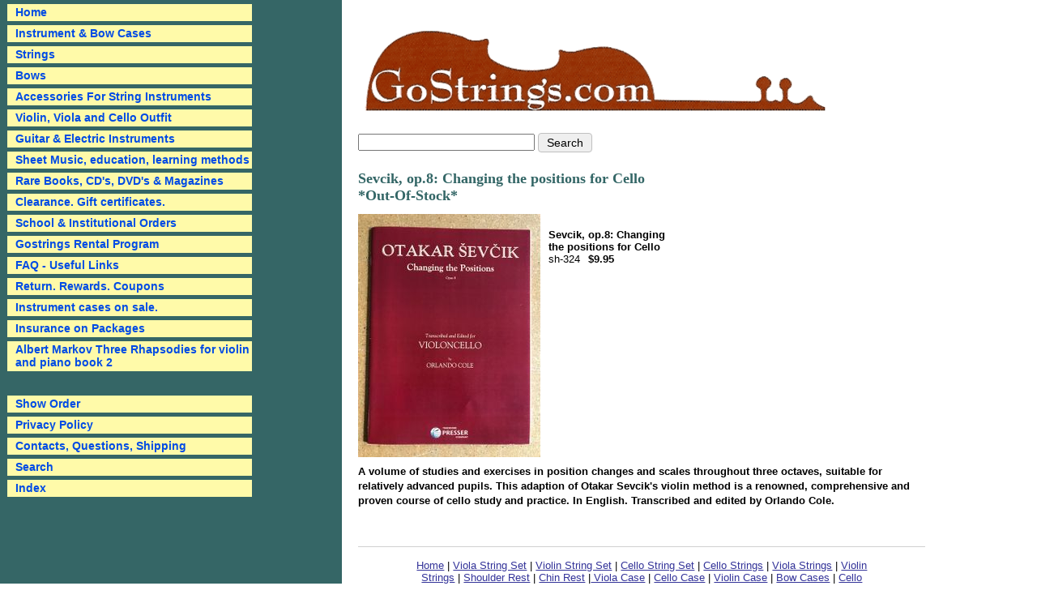

--- FILE ---
content_type: text/html
request_url: https://www.gostrings.com/noname9.html
body_size: 5471
content:
<!DOCTYPE html PUBLIC "-//W3C//DTD XHTML 1.0 Strict//EN" "http://www.w3.org/TR/xhtml1/DTD/xhtml1-strict.dtd"><html><head>
<link rel="image_src" href="https://s.turbifycdn.com/aah/gostrings/sevcik-op-8-changing-the-positions-for-cello-32.gif" />
<meta property="og:image" content="https://s.turbifycdn.com/aah/gostrings/sevcik-op-8-changing-the-positions-for-cello-32.gif" />
<title>Sevcik, op.8: Changing the positions for Cello</title><link rel="icon" type="image/x-icon" href="https://sep.turbifycdn.com/ty/cdn/gostrings/favicon.ico?t=1757944671&">
<link rel="stylesheet" href="https://sep.turbifycdn.com/ty/cdn/gostrings/site-110.css?t=1757944671&">
<script defer src="https://ajax.googleapis.com/ajax/libs/jquery/1.4.2/jquery.min.js"></script>
<script defer src="https://sep.turbifycdn.com/ty/cdn/gostrings/ddaccordion.js?t=1757944671&"></script>
<script defer src="https://sep.turbifycdn.com/ty/cdn/gostrings/site.js?t=1757944671&"></script>
</head><body bgcolor="#ffffff" text="#000000" link="#333399" vlink="#330099"><div id="site-container"><div id="site-body"><div id="site-content-area"><div class="liner"><header id="site-header"><div id="superbar"> <div id="ys_superbar">
	   <div id="ys_cpers">
		<div id="yscp_welcome_msg"></div>
		<div id="yscp_signin_link"></div>
		<div id="yscp_myaccount_link"></div>
		<div id="yscp_signout_link"></div>
	   </div>
	   <div id="yfc_mini"></div>
	   <div class="ys_clear"></div>
	</div>
      </div><div id="logo"><a href="index.html"><img src="https://s.turbifycdn.com/aah/gostrings/home-42.gif" width="591" height="120" border="0" hspace="0" vspace="0" /></a></div><div id="header-wrapper"><div id="header-search"><form method=get action=nsearch.html><input type=hidden name=catalog value=gostrings><input name=query type=text size=30> <input type=submit value="Search"><input type="hidden" name=".autodone" value="https://www.gostrings.com/nsearch.html" /></form></div><div id="livechat"></div><div class="clear"></div></div></header><table border="0" cellspacing="0" cellpadding="0" width="0"><tr valign="top"><td width="0"><h1 class="content-title">Sevcik, op.8: Changing the positions for Cello<br />*Out-Of-Stock*</h1><a href="https://s.turbifycdn.com/aah/gostrings/sevcik-op-8-changing-the-positions-for-cello-33.gif"><img src="https://s.turbifycdn.com/aah/gostrings/sevcik-op-8-changing-the-positions-for-cello-37.gif" width="225" height="300" align="left" border="0" hspace="0" vspace="0" alt="Click to enlarge" /></a><img src="https://sep.turbifycdn.com/ca/Img/trans_1x1.gif" height="308" width="10" align="left" border="0" /><font size="2" face="arial, helvetica"><br clear="all" /><form method="POST" action="https://order.store.turbify.net/gostrings/cgi-bin/wg-order?gostrings+noname9"><b>Sevcik, op.8: Changing the positions for Cello</b> sh-324<img src="https://sep.turbifycdn.com/ca/Img/trans_1x1.gif" height="1" width="10" border="0" /><b>$9.95</b><img src="https://sep.turbifycdn.com/ca/Img/trans_1x1.gif" height="1" width="10" border="0" /><br /><input type="hidden" name=".autodone" value="https://www.gostrings.com/noname9.html" /></form></font></td></tr></table><table border="0" cellspacing="0" cellpadding="0" width="0"><tr><td><font size="2" face="arial, helvetica"><b>A volume of studies and exercises in position changes and scales throughout three octaves, suitable for relatively advanced pupils. This adaption of Otakar Sevcik's violin method is a renowned, comprehensive and proven course of cello study and practice. In English. Transcribed and edited by Orlando Cole.<br /><br /></b></font></td></tr></table><footer id="site-footer"><div id="footer-links"><a href="https://www.gostrings.com"> Home</a> | <a href="http://www.gostrings.com/stringsets.html"> Viola String Set</a> | <a href="http://www.gostrings.com/violinsets.html"> Violin String Set</a> | <a href="http://www.gostrings.com/cellosets.html"> Cello String Set</a> | <a href="http://www.gostrings.com/individualstrings.html"> Cello Strings</a> | <a href="http://www.gostrings.com/individualstrings.html"> Viola Strings</a> | <a href="http://www.gostrings.com/individualstrings.html"> Violin<br> Strings</a> | <a href="http://www.gostrings.com/miscaccessories.html"> Shoulder Rest</a> | <a href="http://www.gostrings.com/violchinresb.html"> Chin Rest</a> |<a href="http://www.gostrings.com/violacases.html"> Viola Case</a> | <a href="http://www.gostrings.com/instrumentcases.html"> Cello Case</a> | <a href="http://www.gostrings.com/violincases.html"> Violin Case</a> | <a href="http://www.gostrings.com/bowcase.html"> Bow Cases</a> | <a href="http://www.gostrings.com/viviou.html"> Cello<br> Outfit</a> | <a href="http://www.gostrings.com/violaoutfit.html"> Viola Outfit</a> | <a href="http://www.gostrings.com/snviou.html"> Violin Outfit</a> | <a href="http://www.gostrings.com/ind.html"> Sitemap</a></div><div id="copyright">Copyright &copy; 2023. Gostrings LLC. All Rights Reserved</div></footer></div></div><div id="site-nav-area"><div class="liner"><div class=glossymenu><a href=index.html class="menuitem">Home</a><a href=instrumentcases.html class="menuitem submenuheader">Instrument & Bow Cases</a><div class="submenu"><ul><li><a href=violincases.html class=c4subnav>Violin</a></li><li><a href=violacases.html class=c4subnav>Viola</a></li><li><a href=cellocases.html class=c4subnav>Cello</a></li><li><a href=basscases1.html class=c4subnav>Bass</a></li><li><a href=guitarcases.html class=c4subnav>Guitar</a></li><li><a href=bowcase.html class=c4subnav>Bow</a></li><li><a href=bags.html class=c4subnav>Case Covers, Bags, Accessories, Mandolin</a></li></ul></div><a href=strings2.html class="menuitem submenuheader">Strings</a><div class="submenu"><ul><li><a href=stringsets.html class=c4subnav>String Sets</a></li><li><a href=individualstrings.html class=c4subnav>Individual Strings </a></li><li><a href=buyoowncuset.html class=c4subnav>Build Your Own Custom Set</a></li></ul></div><a href=glcafibo.html class="menuitem submenuheader">Bows</a><div class="submenu"><ul><li><a href=violin2.html class=c4subnav>Violin</a></li><li><a href=viola2.html class=c4subnav>Viola</a></li><li><a href=cello2.html class=c4subnav>Cello</a></li><li><a href=bass.html class=c4subnav>Bass</a></li><li><a href=bowholds.html class=c4subnav>Bow Accessories</a></li></ul></div><a href=miscaccessories.html class="menuitem submenuheader">Accessories For String Instruments</a><div class="submenu"><ul><li><a href=viac.html class=c4subnav>Violin</a></li><li><a href=viac1.html class=c4subnav>Viola</a></li><li><a href=ceac.html class=c4subnav>Cello</a></li><li><a href=baac.html class=c4subnav>Bass</a></li><li><a href=miac.html class=c4subnav>Endpin, Rosin, Mute, Cleaner, Polish...</a></li></ul></div><a href=viviou.html class="menuitem submenuheader">Violin, Viola and Cello Outfit</a><div class="submenu"><ul><li><a href=violin1.html class=c4subnav>Violins and Violin Outfits</a></li><li><a href=viola1.html class=c4subnav>Violas and Viola Outfits</a></li><li><a href=cello1.html class=c4subnav>Cello Outfits</a></li></ul></div><a href=gustandac.html class="menuitem submenuheader">Guitar & Electric Instruments</a><div class="submenu"><ul><li><a href=guitarstrings1.html class=c4subnav>Guitar Strings, mandolin, mandola...</a></li><li><a href=guac.html class=c4subnav>Guitar Accessories</a></li><li><a href=guitaroutfits.html class=c4subnav>Guitar Outfits</a></li><li><a href=bagust.html class=c4subnav>Bass Guitar Strings</a></li><li><a href=mawoelin.html class=c4subnav>Spector, Mark Wood...</a></li><li><a href=nsdeelin.html class=c4subnav>NS Design Electric Instruments</a></li><li><a href=repr.html class=c4subnav>The Realist Products</a></li><li><a href=pickupsandmore.html class=c4subnav>Pickups, Pre-Amps, Microphones</a></li><li><a href=amplifiers.html class=c4subnav>Amplifiers</a></li><li><a href=accessories.html class=c4subnav>Electric Accessories, cables</a></li></ul></div><a href=sheetmusic.html class="menuitem submenuheader">Sheet Music, education, learning methods </a><div class="submenu"><ul><li><a href=violin.html class=c4subnav>Violin</a></li><li><a href=viola.html class=c4subnav>Viola</a></li><li><a href=cello.html class=c4subnav>Cello</a></li><li><a href=othermusic.html class=c4subnav>Others, ensemble, Bass, Christmas</a></li><li><a href=suzukimethods.html class=c4subnav>Suzuki Method School Books</a></li><li><a href=same.html class=c4subnav>Sassmannshaus Method Books</a></li><li><a href=almamu.html class=c4subnav>Albert Markov Method Music</a></li></ul></div><a href=cddvvhralpan.html class="menuitem submenuheader">Rare Books, CD's, DVD's & Magazines</a><div class="submenu"><ul><li><a href=cds.html class=c4subnav>CD's</a></li><li><a href=magazines.html class=c4subnav>Magazines</a></li><li><a href=vhs.html class=c4subnav>VHS and Rare LP</a></li><li><a href=dvds.html class=c4subnav>DVD's</a></li><li><a href=books.html class=c4subnav>Books and Rare Books</a></li></ul></div><a href=clpr.html class="menuitem">Clearance. Gift certificates.</a><a href=scor.html class="menuitem">School & Institutional Orders</a><a href=gorepr.html class="menuitem">Gostrings Rental Program</a><a href=frasquf.html class="menuitem submenuheader">FAQ - Useful Links</a><div class="submenu"><ul><li><a href=whyiambechsh.html class=c4subnav>I am being charged shipping when it says "Free Shipping"?</a></li><li><a href=whifidoseepr.html class=c4subnav>What if I don't see a product listed on your website?</a></li><li><a href=whyismyoronh.html class=c4subnav>Why is my order on "Hold"?</a></li><li><a href=howlowiittat.html class=c4subnav>How long will it take to get my order?</a></li><li><a href=isitleextobu.html class=c4subnav>Is it less expensive to buy single strings or sets?</a></li><li><a href=whpesayabus.html class=c4subnav>What people say about us?</a></li><li><a href=usefullinks1.html class=c4subnav>Useful Links</a></li><li><a href=muscandcoha1.html class=c4subnav>Music Schools and Concert Halls</a></li><li><a href=insurancepck.html class=c4subnav>Insurance on Packages</a></li><li><a href=lostpackages.html class=c4subnav>Lost Packages</a></li></ul></div><a href=cancellations.html class="menuitem">Return. Rewards. Coupons</a><a href=casesonsale.html class="menuitem">Instrument cases on sale.</a><a href=inonpa.html class="menuitem">Insurance on Packages</a><a href=almathrhforv.html class="menuitem">Albert Markov Three Rhapsodies for violin and piano book 2</a><div id=ln-pad><a href=https://order.store.turbify.net/gostrings/cgi-bin/wg-order?gostrings class="menuitem">Show Order</a></div><a href=privacypolicy.html class="menuitem">Privacy Policy</a><a href=info.html class="menuitem">Contacts, Questions, Shipping</a><a href=nsearch.html class="menuitem">Search</a><a href=ind.html class="menuitem">Index</a></div></div></div></div></div><script type="text/javascript">
var _gaq = _gaq || []; _gaq.push(['_setAccount', 'UA-19568391-2']); _gaq.push(['_trackPageview']); (function() { var ga = document.createElement('script'); ga.type = 'text/javascript'; ga.async = true; ga.src = ('https:' == document.location.protocol ? 'https://ssl' : 'http://www') + '.google-analytics.com/ga.js'; var s = document.getElementsByTagName('script')[0]; s.parentNode.insertBefore(ga, s); })();
</script><script type="text/javascript" id="yfc_loader" src="https://turbifycdn.com/store/migration/loader-min-1.0.34.js?q=gostrings&ts=1757944671&p=1&h=order.store.turbify.net"></script></body>
<!-- Google tag (gtag.js) -->  <script async src='https://www.googletagmanager.com/gtag/js?id=UA-226553041-1'></script><script> window.dataLayer = window.dataLayer || [];  function gtag(){dataLayer.push(arguments);}  gtag('js', new Date());  gtag('config', 'UA-226553041-1');</script><script> var YStore = window.YStore || {}; var GA_GLOBALS = window.GA_GLOBALS || {}; var GA_CLIENT_ID; try { YStore.GA = (function() { var isSearchPage = (typeof(window.location) === 'object' && typeof(window.location.href) === 'string' && window.location.href.indexOf('nsearch') !== -1); var isProductPage = (typeof(PAGE_ATTRS) === 'object' && PAGE_ATTRS.isOrderable === '1' && typeof(PAGE_ATTRS.name) === 'string'); function initGA() { } function setProductPageView() { PAGE_ATTRS.category = PAGE_ATTRS.catNamePath.replace(/ > /g, '/'); PAGE_ATTRS.category = PAGE_ATTRS.category.replace(/>/g, '/'); gtag('event', 'view_item', { currency: 'USD', value: parseFloat(PAGE_ATTRS.salePrice), items: [{ item_name: PAGE_ATTRS.name, item_category: PAGE_ATTRS.category, item_brand: PAGE_ATTRS.brand, price: parseFloat(PAGE_ATTRS.salePrice) }] }); } function defaultTrackAddToCart() { var all_forms = document.forms; document.addEventListener('DOMContentLoaded', event => { for (var i = 0; i < all_forms.length; i += 1) { if (typeof storeCheckoutDomain != 'undefined' && storeCheckoutDomain != 'order.store.turbify.net') { all_forms[i].addEventListener('submit', function(e) { if (typeof(GA_GLOBALS.dont_track_add_to_cart) !== 'undefined' && GA_GLOBALS.dont_track_add_to_cart === true) { return; } e = e || window.event; var target = e.target || e.srcElement; if (typeof(target) === 'object' && typeof(target.id) === 'string' && target.id.indexOf('yfc') === -1 && e.defaultPrevented === true) { return } e.preventDefault(); vwqnty = 1; if( typeof(target.vwquantity) !== 'undefined' ) { vwqnty = target.vwquantity.value; } if( vwqnty > 0 ) { gtag('event', 'add_to_cart', { value: parseFloat(PAGE_ATTRS.salePrice), currency: 'USD', items: [{ item_name: PAGE_ATTRS.name, item_category: PAGE_ATTRS.category, item_brand: PAGE_ATTRS.brand, price: parseFloat(PAGE_ATTRS.salePrice), quantity: e.target.vwquantity.value }] }); if (typeof(target) === 'object' && typeof(target.id) === 'string' && target.id.indexOf('yfc') != -1) { return; } if (typeof(target) === 'object') { target.submit(); } } }) } } }); } return { startPageTracking: function() { initGA(); if (isProductPage) { setProductPageView(); if (typeof(GA_GLOBALS.dont_track_add_to_cart) === 'undefined' || GA_GLOBALS.dont_track_add_to_cart !== true) { defaultTrackAddToCart() } } }, trackAddToCart: function(itemsList, callback) { itemsList = itemsList || []; if (itemsList.length === 0 && typeof(PAGE_ATTRS) === 'object') { if (typeof(PAGE_ATTRS.catNamePath) !== 'undefined') { PAGE_ATTRS.category = PAGE_ATTRS.catNamePath.replace(/ > /g, '/'); PAGE_ATTRS.category = PAGE_ATTRS.category.replace(/>/g, '/') } itemsList.push(PAGE_ATTRS) } if (itemsList.length === 0) { return; } var ga_cartItems = []; var orderTotal = 0; for (var i = 0; i < itemsList.length; i += 1) { var itemObj = itemsList[i]; var gaItemObj = {}; if (typeof(itemObj.id) !== 'undefined') { gaItemObj.id = itemObj.id } if (typeof(itemObj.name) !== 'undefined') { gaItemObj.name = itemObj.name } if (typeof(itemObj.category) !== 'undefined') { gaItemObj.category = itemObj.category } if (typeof(itemObj.brand) !== 'undefined') { gaItemObj.brand = itemObj.brand } if (typeof(itemObj.salePrice) !== 'undefined') { gaItemObj.price = itemObj.salePrice } if (typeof(itemObj.quantity) !== 'undefined') { gaItemObj.quantity = itemObj.quantity } ga_cartItems.push(gaItemObj); orderTotal += parseFloat(itemObj.salePrice) * itemObj.quantity; } gtag('event', 'add_to_cart', { value: orderTotal, currency: 'USD', items: ga_cartItems }); } } })(); YStore.GA.startPageTracking() } catch (e) { if (typeof(window.console) === 'object' && typeof(window.console.log) === 'function') { console.log('Error occurred while executing Google Analytics:'); console.log(e) } } </script> <script type="text/javascript">
csell_env = 'ue1';
 var storeCheckoutDomain = 'order.store.turbify.net';
</script>

<script type="text/javascript">
  function toOSTN(node){
    if(node.hasAttributes()){
      for (const attr of node.attributes) {
        node.setAttribute(attr.name,attr.value.replace(/(us-dc1-order|us-dc2-order|order)\.(store|stores)\.([a-z0-9-]+)\.(net|com)/g, storeCheckoutDomain));
      }
    }
  };
  document.addEventListener('readystatechange', event => {
  if(typeof storeCheckoutDomain != 'undefined' && storeCheckoutDomain != "order.store.turbify.net"){
    if (event.target.readyState === "interactive") {
      fromOSYN = document.getElementsByTagName('form');
        for (let i = 0; i < fromOSYN.length; i++) {
          toOSTN(fromOSYN[i]);
        }
      }
    }
  });
</script>
<script type="text/javascript">
// Begin Store Generated Code
 </script> <script type="text/javascript" src="https://s.turbifycdn.com/lq/ult/ylc_1.9.js" ></script> <script type="text/javascript" src="https://s.turbifycdn.com/ae/lib/smbiz/store/csell/beacon-a9518fc6e4.js" >
</script>
<script type="text/javascript">
// Begin Store Generated Code
 csell_page_data = {}; csell_page_rec_data = []; ts='TOK_STORE_ID';
</script>
<script type="text/javascript">
// Begin Store Generated Code
function csell_GLOBAL_INIT_TAG() { var csell_token_map = {}; csell_token_map['TOK_SPACEID'] = '2022276099'; csell_token_map['TOK_URL'] = ''; csell_token_map['TOK_STORE_ID'] = 'gostrings'; csell_token_map['TOK_ITEM_ID_LIST'] = 'noname9'; csell_token_map['TOK_ORDER_HOST'] = 'order.store.turbify.net'; csell_token_map['TOK_BEACON_TYPE'] = 'prod'; csell_token_map['TOK_RAND_KEY'] = 't'; csell_token_map['TOK_IS_ORDERABLE'] = '1';  c = csell_page_data; var x = (typeof storeCheckoutDomain == 'string')?storeCheckoutDomain:'order.store.turbify.net'; var t = csell_token_map; c['s'] = t['TOK_SPACEID']; c['url'] = t['TOK_URL']; c['si'] = t[ts]; c['ii'] = t['TOK_ITEM_ID_LIST']; c['bt'] = t['TOK_BEACON_TYPE']; c['rnd'] = t['TOK_RAND_KEY']; c['io'] = t['TOK_IS_ORDERABLE']; YStore.addItemUrl = 'http%s://'+x+'/'+t[ts]+'/ymix/MetaController.html?eventName.addEvent&cartDS.shoppingcart_ROW0_m_orderItemVector_ROW0_m_itemId=%s&cartDS.shoppingcart_ROW0_m_orderItemVector_ROW0_m_quantity=1&ysco_key_cs_item=1&sectionId=ysco.cart&ysco_key_store_id='+t[ts]; } 
</script>
<script type="text/javascript">
// Begin Store Generated Code
function csell_REC_VIEW_TAG() {  var env = (typeof csell_env == 'string')?csell_env:'prod'; var p = csell_page_data; var a = '/sid='+p['si']+'/io='+p['io']+'/ii='+p['ii']+'/bt='+p['bt']+'-view'+'/en='+env; var r=Math.random(); YStore.CrossSellBeacon.renderBeaconWithRecData(p['url']+'/p/s='+p['s']+'/'+p['rnd']+'='+r+a); } 
</script>
<script type="text/javascript">
// Begin Store Generated Code
var csell_token_map = {}; csell_token_map['TOK_PAGE'] = 'p'; csell_token_map['TOK_CURR_SYM'] = '$'; csell_token_map['TOK_WS_URL'] = 'https://gostrings.csell.store.turbify.net/cs/recommend?itemids=noname9&location=p'; csell_token_map['TOK_SHOW_CS_RECS'] = 'true';  var t = csell_token_map; csell_GLOBAL_INIT_TAG(); YStore.page = t['TOK_PAGE']; YStore.currencySymbol = t['TOK_CURR_SYM']; YStore.crossSellUrl = t['TOK_WS_URL']; YStore.showCSRecs = t['TOK_SHOW_CS_RECS']; </script> <script type="text/javascript" src="https://s.turbifycdn.com/ae/store/secure/recs-1.3.2.2.js" ></script> <script type="text/javascript" >
</script>
</html>
<!-- html105.prod.store.e1b.lumsb.com Tue Jan 20 14:23:53 PST 2026 -->
